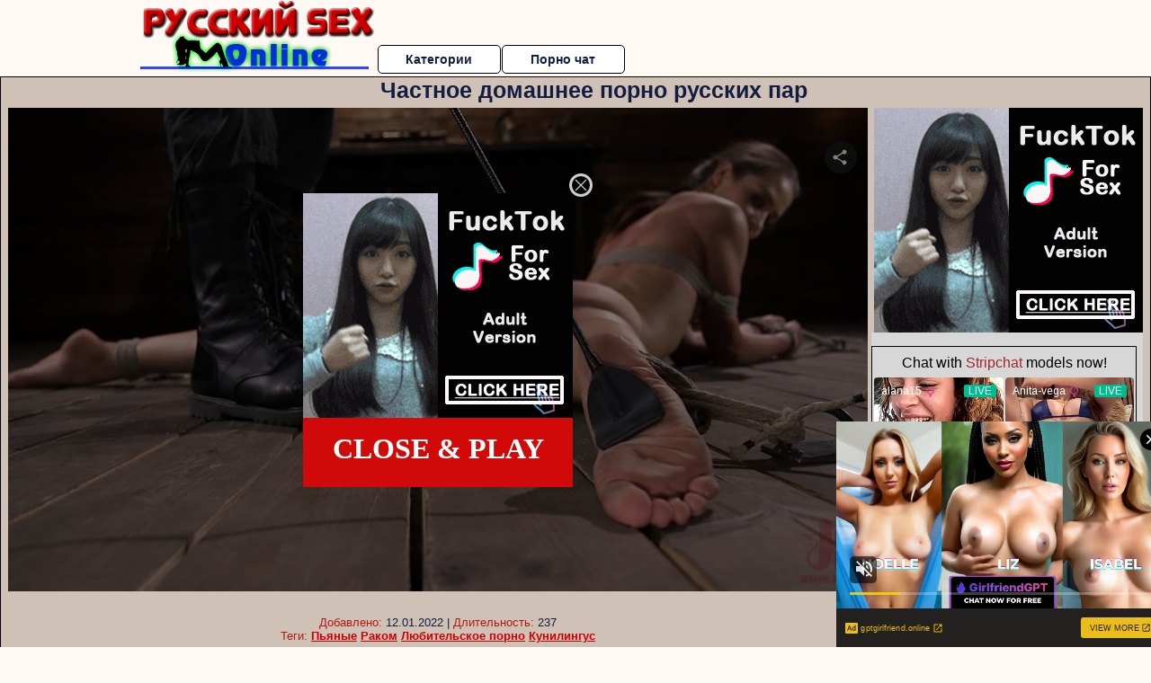

--- FILE ---
content_type: text/html; charset=UTF-8
request_url: http://russkiysexonline.ru/domashnee-russkoe-porno/chastnoe-domashnee-porno-russkih-par.php
body_size: 10652
content:
<!DOCTYPE html>
<html lang="ru">
<head>
<meta http-equiv="Content-Type" content="text/html; charset=utf-8" />


<title>Частное домашнее порно русских пар</title>
<meta name="description" content="Скачать порно: Частное домашнее порно русских пар бесплатно" />
<meta name="robots" content="index,follow" />
<meta name="Rating" content="Mature" />
<link rel="canonical" href="https://russkiysexonline.ru/domashnee-russkoe-porno/chastnoe-domashnee-porno-russkih-par.php" />
<meta name="viewport" content="width=device-width, initial-scale=1" />
<base target="_parent" />

<style type="text/css">
*{margin:0; padding:0; font-family: Verdana, Arial, Helvetica, sans-serif;}
body {background-color: #fff8f3; color:#131d42; text-align: center;}
a {text-decoration: none; font-weight: bold; color:#cb0000;}
a:hover{text-decoration: underline; color:#002eda;}
#bgh, #headcontainer, #hp1, #hp2{height:70px;}
#hp2b a {background-color: #fff; color:#131d42;}
#bgh {position:relative; margin-bottom:10px;}
#hp2b a:hover, .archive a:hover, .advsearch a:hover {background-color: #fff8f3;}
#headcontainer {margin:0 auto; position: relative; z-index: 2; width:980px;}
h1, h2, h3 {font-weight: bold; text-align: left;}
h2 {text-transform:none; font-size: 24px; line-height:40px; text-indent: 40px;text-align:left; width:100%;}
h1{font-size:27px;text-indent: 40px;}
h3 {font-size: 23px;}
h4 {font-size: 22px;}
.clips, .sitelist, #hp2b a, .ulimg li, .ulimg li a, h2.w998, h2.wm1250, .ps_img li, .ul200n, .utl30n{display: -moz-inline-stack; display:inline-block; zoom: 1; *display: inline;}
#hp1, #hp2, #hp2a, #hp2b, .dur {position:absolute;}
.archive, .ulimg, .ps_img {list-style-image:none; list-style-position:inside; list-style-type:none;}
#hp1 {width:270px; top:0; left:0;}
#hp2 {top:0; left:270px;}
#hp2a, #hp2b {left:0; width:710px;}
#hp2a {height: 45px; top:0; text-align:left;}
.smtop{position: absolute; top:5px; right: 120px; width: 585px;	height: 45px; text-align: center; font-size:12px; overflow:hidden;}
.smtop a:hover {color:#986A44}
#hp2b {top:50px; height:35px; font-size: 13px;font-weight: bold; font-family:Tahoma, Arial, Helvetica, sans-serif; color:#FFFF99; line-height: 30px; text-align:left;}
#hp2b a{width:19%; height:30px; line-height:30px; font-size:14px;}
#hp2b a{-moz-border-radius: 5px; -webkit-border-radius: 5px; border-radius: 5px; text-align: center; font-weight: bold; text-decoration: none; border:#000 1px solid; margin-right:1px;}
#hp2b a:hover, .advsearch a:hover{color:#cb0000;}
.clips, .sitelist{overflow:hidden; padding-top:3px; text-align:center;}
.sitelist{background-color:#fff8f3;border:1px solid}
.sitelist, .clips{width:99%;}
.ulimg li img {color:#cb0000; width:300px; height:225px;}
.clips a:hover {text-decoration:none;}
.ulimg li, .ulimg li a {position: relative; text-align:center; vertical-align: top;}
.ulimg li a {display:block; background:none; text-decoration:none;}
.ulimg li {margin-left: 1px; margin-right: 1px; margin-bottom:2px; width: 302px; height: 260px; overflow:hidden;}
.ulimg li a{border: 1px solid #000; width: 300px; height: 225px;}
.ulimg li h3, .ulimg li a, .ulimg li p{text-transform:none; font-size:11px; line-height:13px; overflow:hidden; color:#cb0000;}
.ulimg li h3{position:absolute; top: 226px; width:300px; left:1px; text-align:center; z-index:4; height:25px;}
.ulimg li:hover a{background:none;}
.ulimg li:hover h3, .ulimg li:hover h4{color: #002eda;}
.pags {height: 20px; width: 100%; font-size: 17px; text-align: right; margin: 0pt -80px 20px;}
.ps_img {text-align:center; border:none; border-spacing:0; font-size:14px; margin-bottom:20px; width:auto;}
.ps_img li {width:305px; vertical-align:top;}
.ps_img a:hover img {border:dashed 1px #FE0101;}
.webm{font-size:15px;max-width:520px;margin:0 auto 10px;}
.webm a {text-decoration:underline;}
.webm a:hover {text-decoration:overline underline;}
.discltxt {font-size:11px; width:800px; margin: 15px auto 15px;}
.dur {font-size: 10px; padding-right: 3px; padding-left: 3px; line-height: 15px; width: auto; left: 1px; top:0; border-style:solid; border-width:1px; border-color:#FFFFFF;}
.dur{background-color: #393333; color: #fff; opacity: 0.65; filter: alpha(opacity=50);}
.w998{width:998px;}
.line{font-size:13px; line-height:15px; margin-top:6px; margin-bottom:5px;}
.line a{text-decoration:underline; font-weight:bold;}
.line a:hover {color:#B11A12;} 
.line em {font-style:normal; color:#B11A12}
.h1gal{font-size:25px; text-align:center; display:block; margin-bottom:5px;}
.flash_page{height:auto; overflow:hidden; background-color:#d0c1b7; border: 1px #000 solid; margin:15px auto 5px;}
.flash_big{width:73%;overflow:hidden; height:auto; padding-bottom: 5px; position:relative;}
.bnnr_r{width:302px; overflow:hidden; height:auto;}
.flash_big, .bnnr_r{display: -moz-inline-stack; display:inline-block; zoom: 1; *display: inline; vertical-align: top;}
.tpline {position: relative;}
.wm1250{max-width:1250px;}
.utl30n {-moz-column-count: 3; -webkit-column-count: 3; column-count: 3;}
.ul200n {-moz-column-count: 5; -webkit-column-count: 5; column-count: 5;}
.ul200n, .utl30n {font-size: 10px; font-weight: bold; width:98%; padding: 5px 0 0 0;display:block; margin:0 auto;}
.utl30n {list-style-image:none; list-style-position:inside; list-style-type:decimal;}
.ul200n li, .utl30n li {text-align:left; text-indent:5px; white-space:nowrap; overflow:hidden; color: #777777; font-size: 10px; width: 100%; height: 20px; line-height: 17px; font-style:normal; text-transform: capitalize;}
.ul200n a, .utl30n a{text-decoration: none; font-size: 14px; font-weight: bold; text-align: left; line-height: 16px;}
.utl30n li {list-style-type: none;}
.utl30n {counter-reset: list1;}
#CloseAd{width: 100%;position: absolute;top: 306px;left: 25%;color: white;background-color: rgb(255, 90, 90);width: 50%;height: 33px;text-align: center;font-size: 26px;cursor: pointer;}#block {width: 95%; height: 300px; position: absolute; left: 2%; top: 0px; z-index: 100; margin-top: 10px;background-color: rgba(0, 0, 0, 0.6); padding: 16px 0 16px 0;}#leftban {float: left; width: 300px; height: 250px;}#rightban {float: right; width: 300px; height: 250px;}
.player {position: relative; padding-top:5px; padding-bottom:58%; height:0;}
.player>iframe,.player>object {position:absolute; top:0; left:0; width:100%; height:100%;}

@media (max-width: 1450px) {
.flash_big{width:calc(100% - 302px - 20px); width:-webkit-calc(100% - 302px - 20px);}
}
@media (max-width: 1370px) {
.ulimg li img {width:240px; height:180px;}
.ulimg li {margin-bottom:2px; width: 242px; height: 215px; overflow:hidden;}
.ulimg li a{border: 1px solid #000; width: 240px; height: 180px;}
.ulimg li h3{position:absolute; top: 181px; width:242px; left:1px; text-align:center; z-index:4; height:30px;}
}
@media (max-width: 996px) {
#headcontainer, .h1gal{width:98%;}
#hp1, #hp2, #hp2a, #hp2b{position:relative;}
#hp1, #hp2, #hp2a, #hp2b{width:auto;}
#bgh, #headcontainer, #hp1, #hp2, #hp2a, #hp2b{height:auto;}
#hp2{left:0;text-align:center;}
#hp2b a{font-size:10px;width:auto;height:auto;line-height:12px;padding:10px;}
#hp2a, #hp2b{display:-moz-inline-stack;display:inline-block;zoom:1;*display:inline;line-height:normal;vertical-align:top;}
#hp2b{top:0;}
.smtop{width: 95%; height: auto; position: static; top: auto; right: auto;}
h1 {font-size: 24px; line-height:26px;}
h2 {font-size: 20px; line-height:22px;}
.h1gal{font-size:18px;}
.w998{width:98%;}
.ulimg li img, .ulimg li a{width:100%; height:auto; display:block;}
.ulimg li a {width:99%;}
.ulimg li {width: 33%; height: auto; overflow:hidden;}
.ulimg li h3, .ulimg li h4, .ulimg li p{top: auto; bottom: 1px; width:99%; left:1px; background-color: #fff8f3; opacity: 0.65; filter: alpha(opacity=65);}
.ulimg li:hover a{height:100%;}
.ulimg li a:hover img{border:none;}
.ultpm li{width: 24%;}
.ul200n li, .utl30n{font-size:9px;}
.ul200n a, .utl30n a,.webm{font-size:12px;}
.discltxt{width:80%;}
.flash_page, .flash_big{height:auto;overflow:visible;}
.flash_big, .bnnr_r{position:relative;width:auto;}
.flash_big{left:0; text-align:left; width: 98%}
.player {position: relative; padding-top:5px; height:0;}
.player>iframe,.player>object {position:absolute; top:0; left:0; width:100%; height:100%;}
}
@media (max-width: 720px) {
.ulimg li {width: 49%;}
.ultpm li{width: 31%;}
.ul200n {-moz-column-count: 4; -webkit-column-count: 4; column-count: 4;}
}
@media (max-width: 679px) {
#rightban{display:none;}
#leftban{position:absolute; left:25%;}
}
@media (max-width: 630px) {
#block{display: none;}
}
@media (max-width: 550px) {
.flash_big {width: 98%}
.ul200n li, .utl30n li {line-height: 30px; height:auto;}
.ul200n a, .utl30n a {width:78%; display:inline-block; font-size:13px; line-height:17px; text-indent:5px; background-color:#521100; border:1px solid #ffffff; -moz-border-radius:5px; -webkit-border-radius:5px; border-radius:5px;}
.utl30n, .ul200n {-moz-column-count: 2; -webkit-column-count: 2; column-count: 2;}
.line a {width:auto; text-indent:0; padding:2px 5px; margin:5px; text-align:center; vertical-align:middle; text-decoration:none;}
.utl30n li  {margin: 12px auto;}
}
@media (max-width: 479px) {
.bnnr_r, .line, .ps_img {width:98%;}
h1 {font-size: 19px; line-height: 21px;}
h2 {font-size: 17px; line-height:19px}
}
@media (max-width: 400px) {
.ulimg li {width: 99%;}
.ultpm li{width: 48%;}
.utl30n, .ul200n {-moz-column-count: 2; -webkit-column-count: 2; column-count: 2;}
}
</style>
</head>
<body>
<div id="bgh">
<div id="headcontainer">
<div id="hp1"><img src="/img_dis/logo.png" alt="Русский секс онлайн" /></div>
<div id="hp2">
<div id="hp2a">

<div id="hp2b"><a href="/categories.php">Категории</a><a href="/cams.php">Порно чат</a></div></div>
</div>
</div>
<div></div><div class="flash_page">
<h1 class="h1gal">Частное домашнее порно русских пар</h1>
<div class="flash_big">

<div class="player p_64_51" id="alemti">
<iframe src="https://www.looporn.com/movies/player/1009621" width="1280" height="720" scrolling="no" frameborder="0" allowfullscreen="true">Your browser must support iframes to play this video.</iframe></div>
<div class="line"><span><em>Добавлено:</em> 12.01.2022</span> | <span><em>Длительность:</em> 237</span><br /><em>Теги:</em> <a href='/pyanie/'>Пьяные</a>  <a href='/rakom/'>Раком</a> <a href='/lyubitelskoe-porno/'>Любительское порно</a> <a href='/kunilingus/'>Кунилингус</a><br /></div>
</div><!--noindex-->
<div class="bnnr_r"><script async type="application/javascript" src="https://a.magsrv.com/ad-provider.js"></script>
<ul class="ps_img">
<li style="max-height: 370px;  overflow: hidden;"><ins class="eas6a97888e" data-zoneid="5090100"></ins></li>
<li style="max-height: 370px;  overflow: hidden;"><ins class="eas6a97888e" data-zoneid="5090102"></ins></li>
</ul>
<script>(AdProvider = window.AdProvider || []).push({"serve": {}});</script><!--/noindex--></div>

</div>
<br clear="all" />
<h2 class="w98p">Смотреть еще похожее порно</h2><div class="clips">
<ul class="ulimg">
<li><h3>Русское домашнее порно 24</h3><a href="/domashnee-russkoe-porno/russkoe-domashnee-porno-24.php"><img src="/image/new/looporn/static.looporn.com/movies/344/001/1004437/thumbs/24.jpg" alt="Русское домашнее порно 24"></a></li>
<li><h3>Зрелые русские дамы домашнее видео</h3><a href="/domashnee-russkoe-porno/zrelie-russkie-dami-domashnee-video.php"><img src="/image/new/looporn/static.looporn.com/movies/077/001/1007700/thumbs/8.jpg" alt="Зрелые русские дамы домашнее видео"></a></li>
<li><h3>Домашнее порно русской семейной пары</h3><a href="/domashnee-russkoe-porno/domashnee-porno-russkoy-semeynoy-pari.php"><img src="/image/new/looporn/static.looporn.com/movies/535/001/1005355/thumbs/29.jpg" alt="Домашнее порно русской семейной пары"></a></li>
<li><h3>Русское домашнее порно с брюнеткой</h3><a href="/domashnee-russkoe-porno/russkoe-domashnee-porno-s-bryunetkoy.php"><img src="/image/new/pornhub/main/videos/202201/28/402102481/thumbs_15/(m=eaAaGwObaaaa)(mh=-tbkwE6wY7hu4UZU)4.jpg" alt="Русское домашнее порно с брюнеткой"></a></li>
<li><h3>Порно русских девок домашнее</h3><a href="/domashnee-russkoe-porno/porno-russkih-devok-domashnee.php"><img src="/image/new/looporn/static.looporn.com/movies/813/001/1003184/thumbs/3.jpg" alt="Порно русских девок домашнее"></a></li>
<li><h3>Порно пока нет дома русские видео</h3><a href="/domashnee-russkoe-porno/porno-poka-net-doma-russkie-video.php"><img src="/image/new/pornhub/main/videos/202206/21/410362971/thumbs_5/(m=eaAaGwObaaaa)(mh=4NxhhzJj9BOScLtF)13.jpg" alt="Порно пока нет дома русские видео"></a></li>
<li><h3>Смотреть русское домашнее частное порно видео бесплатно</h3><a href="/domashnee-russkoe-porno/smotret-russkoe-domashnee-chastnoe-porno-video-besplatno.php"><img src="/image/new/pornhub/main/videos/201702/26/107603892/original/(m=eaAaGwObaaaa)(mh=8jidfC682F0Kvs0U)15.jpg" alt="Смотреть русское домашнее частное порно видео бесплатно"></a></li>
<li><h3>Русское домашнее порно снятое на камеру</h3><a href="/domashnee-russkoe-porno/russkoe-domashnee-porno-snyatoe-na-kameru.php"><img src="/image/new/pornhub/main/videos/202207/31/412803191/original/(m=eaAaGwObaaaa)(mh=dsJYoRIj3gX6w6XN)13.jpg" alt="Русское домашнее порно снятое на камеру"></a></li>
<li><h3>Домашнее русское порно видео грубый</h3><a href="/domashnee-russkoe-porno/domashnee-russkoe-porno-video-grubiy.php"><img src="/image/new/pornhub/main/videos/202104/07/386254191/original/(m=eaAaGwObaaaa)(mh=lXgDjXcxZgrMMkTw)9.jpg" alt="Домашнее русское порно видео грубый"></a></li>
<li><h3>Смотреть русское домашнее групповое порно</h3><a href="/domashnee-russkoe-porno/smotret-russkoe-domashnee-gruppovoe-porno.php"><img src="/image/new/pornhub/main/videos/202208/28/414553391/thumbs_20/(m=eaAaGwObaaaa)(mh=5lVNiEnVI2ahw_FT)13.jpg" alt="Смотреть русское домашнее групповое порно"></a></li>
<li><h3>Частный домашний русский секс молодых</h3><a href="/domashnee-russkoe-porno/chastniy-domashniy-russkiy-seks-molodih.php"><img src="/image/new/pornhub/main/videos/202012/12/378208232/original/(m=q70289VbeaAaGwObaaaa)(mh=pB4ra0gnM8a2hCy6)0.jpg" alt="Частный домашний русский секс молодых"></a></li>
<li><h3>Домашнее русское порно с толстой женой</h3><a href="/domashnee-russkoe-porno/domashnee-russkoe-porno-s-tolstoy-zhenoy.php"><img src="/image/new/looporn/static.looporn.com/movies/184/001/1004813/thumbs/5.jpg" alt="Домашнее русское порно с толстой женой"></a></li>
<li><h3>Русское домашнее порно 90 годов</h3><a href="/domashnee-russkoe-porno/russkoe-domashnee-porno-90-godov.php"><img src="/image/new/looporn/static.looporn.com/movies/563/001/1003655/thumbs/4.jpg" alt="Русское домашнее порно 90 годов"></a></li>
<li><h3>Подборка домашнего русского порно</h3><a href="/domashnee-russkoe-porno/podborka-domashnego-russkogo-porno.php"><img src="/image/new/looporn/static.looporn.com/movies/467/001/1007646/thumbs/18.jpg" alt="Подборка домашнего русского порно"></a></li>
<li><h3>Русское порно видео в домашних условиях</h3><a href="/domashnee-russkoe-porno/russkoe-porno-video-v-domashnih-usloviyah.php"><img src="/image/new/looporn/static.looporn.com/movies/386/001/1006831/thumbs/4.jpg" alt="Русское порно видео в домашних условиях"></a></li>
<li><h3>Кончил в киску русское домашнее</h3><a href="/domashnee-russkoe-porno/konchil-v-kisku-russkoe-domashnee.php"><img src="/image/new/pornhub/main/videos/202112/06/399200581/thumbs_5/(m=eaAaGwObaaaa)(mh=uQSOoy4gLIUCgiD6)1.jpg" alt="Кончил в киску русское домашнее"></a></li>
<li><h3>Русское домашнее порно пышек</h3><a href="/domashnee-russkoe-porno/russkoe-domashnee-porno-pishek.php"><img src="/image/new/pornhub/main/videos/202207/11/411570861/original/(m=q8VL7SXbeaAaGwObaaaa)(mh=DlgD_SsPGawwyAAV)0.jpg" alt="Русское домашнее порно пышек"></a></li>
<li><h3>Русское домашное порно</h3><a href="/domashnee-russkoe-porno/russkoe-domashnoe-porno.php"><img src="/image/new/pornhub/main/videos/201902/21/209066271/original/(m=eaAaGwObaaaa)(mh=WAXJILaeELO5T1UV)16.jpg" alt="Русское домашное порно"></a></li>
<li><h3>Геи с переводом на русском языке</h3><a href="/domashnee-russkoe-porno/gei-s-perevodom-na-russkom-yazike.php"><img src="/image/new/pornhub/main/videos/201911/01/258740772/original/(m=q08257UbeaAaGwObaaaa)(mh=YXbiO-OwS5VCIcEn)0.jpg" alt="Геи с переводом на русском языке"></a></li>
<li><h3>Русское порно домашнее hd full hd</h3><a href="/domashnee-russkoe-porno/russkoe-porno-domashnee-hd-full-hd.php"><img src="/image/new/pornhub/main/videos/202111/12/397936951/thumbs_20/(m=eaAaGwObaaaa)(mh=iX8XlPoIfFx3hlJd)15.jpg" alt="Русское порно домашнее hd full hd"></a></li>
</ul>
</div>
<h2 class="wm1250">Скачать видео в популярных секс категориях:</h2><div class="sitelist wm1250">
<a class="tag" style="font-size:19pt" href="http://russkiysexonline.ru/krasivoe/krasivoe-porno-devushki-konchayut-podborka.php">красивое порно девушки кончают подборка</a>&nbsp; <a class="tag" style="font-size:8pt" href="http://russkiysexonline.ru/strapon/porno-video-so-straponom-besplatno.php">порно видео со страпоном бесплатно</a>&nbsp; <a class="tag" style="font-size:13pt" href="http://russkiysexonline.ru/krasivoe/krasivie-s-igrushkoy-porno-video.php">красивые с игрушкой порно видео</a>&nbsp; <a class="tag" style="font-size:20pt" href="http://russkiysexonline.ru/krasivoe/krasivie-zhenshini-s-bolshimi-popami-porno.php">красивые женщины с большими попами порно</a>&nbsp; <a class="tag" style="font-size:18pt" href="http://russkiysexonline.ru/domashnee-russkoe-porno/russkoe-domashnee-porno-iz-chastnih-kollektsii.php">русское домашнее порно из частных коллекции</a>&nbsp; <a class="tag" style="font-size:16pt" href="http://russkiysexonline.ru/krasivoe/krasivoe-russkoe-porno-video-novoe.php">красивое русское порно видео новое</a>&nbsp; <a class="tag" style="font-size:9pt" href="http://russkiysexonline.ru/krasivoe/gey-video-molodie-krasivie-parni.php">гей видео молодые красивые парни</a>&nbsp; <a class="tag" style="font-size:14pt" href="http://russkiysexonline.ru/krasivoe/krasiviy-seks-muzha-i-zheni-video.php">красивый секс мужа и жены видео</a>&nbsp; <a class="tag" style="font-size:17pt" href="http://russkiysexonline.ru/krasivoe/porno-s-krasivoy-telkoy-s-bolshimi-siskami.php">порно с красивой телкой с большими сиськами</a>&nbsp; <a class="tag" style="font-size:21pt" href="http://russkiysexonline.ru/domashnee-russkoe-porno/russkoe-domashnee-porno-bez-sms.php">русское домашнее порно без смс</a>&nbsp; <a class="tag" style="font-size:11pt" href="http://russkiysexonline.ru/krasivoe/porno-molodie-krasivie-parni-smotret.php">порно молодые красивые парни смотреть</a>&nbsp; </div>
<div></div><br>
<div class="webm"><strong>Частное домашнее порно русских пар на </strong></div>
<br>
<script type="application/javascript">
(function() {

    //version 1.0.0

    var adConfig = {
    "ads_host": "a.pemsrv.com",
    "syndication_host": "s.pemsrv.com",
    "idzone": 3881986,
    "popup_fallback": false,
    "popup_force": false,
    "chrome_enabled": true,
    "new_tab": false,
    "frequency_period": 720,
    "frequency_count": 1,
    "trigger_method": 3,
    "trigger_class": "",
    "trigger_delay": 0,
    "only_inline": false,
    "t_venor": false
};

window.document.querySelectorAll||(document.querySelectorAll=document.body.querySelectorAll=Object.querySelectorAll=function o(e,i,t,n,r){var c=document,a=c.createStyleSheet();for(r=c.all,i=[],t=(e=e.replace(/\[for\b/gi,"[htmlFor").split(",")).length;t--;){for(a.addRule(e[t],"k:v"),n=r.length;n--;)r[n].currentStyle.k&&i.push(r[n]);a.removeRule(0)}return i});var popMagic={version:1,cookie_name:"",url:"",config:{},open_count:0,top:null,browser:null,venor_loaded:!1,venor:!1,configTpl:{ads_host:"",syndication_host:"",idzone:"",frequency_period:720,frequency_count:1,trigger_method:1,trigger_class:"",popup_force:!1,popup_fallback:!1,chrome_enabled:!0,new_tab:!1,cat:"",tags:"",el:"",sub:"",sub2:"",sub3:"",only_inline:!1,t_venor:!1,trigger_delay:0,cookieconsent:!0},init:function(o){if(void 0!==o.idzone&&o.idzone){void 0===o.customTargeting&&(o.customTargeting=[]),window.customTargeting=o.customTargeting||null;var e=Object.keys(o.customTargeting).filter(function(o){return o.search("ex_")>=0});for(var i in e.length&&e.forEach((function(o){return this.configTpl[o]=null}).bind(this)),this.configTpl)Object.prototype.hasOwnProperty.call(this.configTpl,i)&&(void 0!==o[i]?this.config[i]=o[i]:this.config[i]=this.configTpl[i]);void 0!==this.config.idzone&&""!==this.config.idzone&&(!0!==this.config.only_inline&&this.loadHosted(),this.addEventToElement(window,"load",this.preparePop))}},getCountFromCookie:function(){if(!this.config.cookieconsent)return 0;var o=popMagic.getCookie(popMagic.cookie_name),e=void 0===o?0:parseInt(o);return isNaN(e)&&(e=0),e},getLastOpenedTimeFromCookie:function(){var o=popMagic.getCookie(popMagic.cookie_name),e=null;if(void 0!==o){var i=o.split(";")[1];e=i>0?parseInt(i):0}return isNaN(e)&&(e=null),e},shouldShow:function(){if(popMagic.open_count>=popMagic.config.frequency_count)return!1;var o=popMagic.getCountFromCookie();let e=popMagic.getLastOpenedTimeFromCookie(),i=Math.floor(Date.now()/1e3),t=e+popMagic.config.trigger_delay;return(!e||!(t>i))&&(popMagic.open_count=o,!(o>=popMagic.config.frequency_count))},venorShouldShow:function(){return!popMagic.config.t_venor||popMagic.venor_loaded&&"0"===popMagic.venor},setAsOpened:function(){var o=1;o=0!==popMagic.open_count?popMagic.open_count+1:popMagic.getCountFromCookie()+1;let e=Math.floor(Date.now()/1e3);popMagic.config.cookieconsent&&popMagic.setCookie(popMagic.cookie_name,`${o};${e}`,popMagic.config.frequency_period)},loadHosted:function(){var o=document.createElement("script");for(var e in o.type="application/javascript",o.async=!0,o.src="//"+this.config.ads_host+"/popunder1000.js",o.id="popmagicldr",this.config)Object.prototype.hasOwnProperty.call(this.config,e)&&"ads_host"!==e&&"syndication_host"!==e&&o.setAttribute("data-exo-"+e,this.config[e]);var i=document.getElementsByTagName("body").item(0);i.firstChild?i.insertBefore(o,i.firstChild):i.appendChild(o)},preparePop:function(){if(!("object"==typeof exoJsPop101&&Object.prototype.hasOwnProperty.call(exoJsPop101,"add"))){if(popMagic.top=self,popMagic.top!==self)try{top.document.location.toString()&&(popMagic.top=top)}catch(o){}if(popMagic.cookie_name="zone-cap-"+popMagic.config.idzone,popMagic.config.t_venor&&popMagic.shouldShow()){var e=new XMLHttpRequest;e.onreadystatechange=function(){e.readyState==XMLHttpRequest.DONE&&(popMagic.venor_loaded=!0,200==e.status&&(popMagic.venor=e.responseText))};var i="https:"!==document.location.protocol&&"http:"!==document.location.protocol?"https:":document.location.protocol;e.open("GET",i+"//"+popMagic.config.syndication_host+"/venor.php",!0);try{e.send()}catch(t){popMagic.venor_loaded=!0}}if(popMagic.buildUrl(),popMagic.browser=popMagic.browserDetector.detectBrowser(navigator.userAgent),popMagic.config.chrome_enabled||"chrome"!==popMagic.browser.name&&"crios"!==popMagic.browser.name){var n=popMagic.getPopMethod(popMagic.browser);popMagic.addEvent("click",n)}}},getPopMethod:function(o){return popMagic.config.popup_force||popMagic.config.popup_fallback&&"chrome"===o.name&&o.version>=68&&!o.isMobile?popMagic.methods.popup:o.isMobile?popMagic.methods.default:"chrome"===o.name?popMagic.methods.chromeTab:popMagic.methods.default},buildUrl:function(){var o,e,i="https:"!==document.location.protocol&&"http:"!==document.location.protocol?"https:":document.location.protocol,t=top===self?document.URL:document.referrer,n={type:"inline",name:"popMagic",ver:this.version},r="";customTargeting&&Object.keys(customTargeting).length&&("object"==typeof customTargeting?Object.keys(customTargeting):customTargeting).forEach(function(e){"object"==typeof customTargeting?o=customTargeting[e]:Array.isArray(customTargeting)&&(o=scriptEl.getAttribute(e)),r+=`&${e.replace("data-exo-","")}=${o}`}),this.url=i+"//"+this.config.syndication_host+"/splash.php?cat="+this.config.cat+"&idzone="+this.config.idzone+"&type=8&p="+encodeURIComponent(t)+"&sub="+this.config.sub+(""!==this.config.sub2?"&sub2="+this.config.sub2:"")+(""!==this.config.sub3?"&sub3="+this.config.sub3:"")+"&block=1&el="+this.config.el+"&tags="+this.config.tags+"&cookieconsent="+this.config.cookieconsent+"&scr_info="+encodeURIComponent(btoa((e=n).type+"|"+e.name+"|"+e.ver))+r},addEventToElement:function(o,e,i){o.addEventListener?o.addEventListener(e,i,!1):o.attachEvent?(o["e"+e+i]=i,o[e+i]=function(){o["e"+e+i](window.event)},o.attachEvent("on"+e,o[e+i])):o["on"+e]=o["e"+e+i]},addEvent:function(o,e){var i;if("3"==popMagic.config.trigger_method){for(r=0,i=document.querySelectorAll("a");r<i.length;r++)popMagic.addEventToElement(i[r],o,e);return}if("2"==popMagic.config.trigger_method&&""!=popMagic.config.trigger_method){var t,n=[];t=-1===popMagic.config.trigger_class.indexOf(",")?popMagic.config.trigger_class.split(" "):popMagic.config.trigger_class.replace(/\s/g,"").split(",");for(var r=0;r<t.length;r++)""!==t[r]&&n.push("."+t[r]);for(r=0,i=document.querySelectorAll(n.join(", "));r<i.length;r++)popMagic.addEventToElement(i[r],o,e);return}popMagic.addEventToElement(document,o,e)},setCookie:function(o,e,i){if(!this.config.cookieconsent)return!1;i=parseInt(i,10);var t=new Date;t.setMinutes(t.getMinutes()+parseInt(i));var n=encodeURIComponent(e)+"; expires="+t.toUTCString()+"; path=/";document.cookie=o+"="+n},getCookie:function(o){if(!this.config.cookieconsent)return!1;var e,i,t,n=document.cookie.split(";");for(e=0;e<n.length;e++)if(i=n[e].substr(0,n[e].indexOf("=")),t=n[e].substr(n[e].indexOf("=")+1),(i=i.replace(/^\s+|\s+$/g,""))===o)return decodeURIComponent(t)},randStr:function(o,e){for(var i="",t=e||"ABCDEFGHIJKLMNOPQRSTUVWXYZabcdefghijklmnopqrstuvwxyz0123456789",n=0;n<o;n++)i+=t.charAt(Math.floor(Math.random()*t.length));return i},isValidUserEvent:function(o){return"isTrusted"in o&&!!o.isTrusted&&"ie"!==popMagic.browser.name&&"safari"!==popMagic.browser.name||0!=o.screenX&&0!=o.screenY},isValidHref:function(o){return void 0!==o&&""!=o&&!/\s?javascript\s?:/i.test(o)},findLinkToOpen:function(o){var e=o,i=!1;try{for(var t=0;t<20&&!e.getAttribute("href")&&e!==document&&"html"!==e.nodeName.toLowerCase();)e=e.parentNode,t++;var n=e.getAttribute("target");n&&-1!==n.indexOf("_blank")||(i=e.getAttribute("href"))}catch(r){}return popMagic.isValidHref(i)||(i=!1),i||window.location.href},getPuId:function(){return"ok_"+Math.floor(89999999*Math.random()+1e7)},browserDetector:{browserDefinitions:[["firefox",/Firefox\/([0-9.]+)(?:\s|$)/],["opera",/Opera\/([0-9.]+)(?:\s|$)/],["opera",/OPR\/([0-9.]+)(:?\s|$)$/],["edge",/Edg(?:e|)\/([0-9._]+)/],["ie",/Trident\/7\.0.*rv:([0-9.]+)\).*Gecko$/],["ie",/MSIE\s([0-9.]+);.*Trident\/[4-7].0/],["ie",/MSIE\s(7\.0)/],["safari",/Version\/([0-9._]+).*Safari/],["chrome",/(?!Chrom.*Edg(?:e|))Chrom(?:e|ium)\/([0-9.]+)(:?\s|$)/],["chrome",/(?!Chrom.*OPR)Chrom(?:e|ium)\/([0-9.]+)(:?\s|$)/],["bb10",/BB10;\sTouch.*Version\/([0-9.]+)/],["android",/Android\s([0-9.]+)/],["ios",/Version\/([0-9._]+).*Mobile.*Safari.*/],["yandexbrowser",/YaBrowser\/([0-9._]+)/],["crios",/CriOS\/([0-9.]+)(:?\s|$)/]],detectBrowser:function(o){var e=o.match(/Android|BlackBerry|iPhone|iPad|iPod|Opera Mini|IEMobile|WebOS|Windows Phone/i);for(var i in this.browserDefinitions){var t=this.browserDefinitions[i];if(t[1].test(o)){var n=t[1].exec(o),r=n&&n[1].split(/[._]/).slice(0,3),c=Array.prototype.slice.call(r,1).join("")||"0";return r&&r.length<3&&Array.prototype.push.apply(r,1===r.length?[0,0]:[0]),{name:t[0],version:r.join("."),versionNumber:parseFloat(r[0]+"."+c),isMobile:e}}}return{name:"other",version:"1.0",versionNumber:1,isMobile:e}}},methods:{default:function(o){if(!popMagic.shouldShow()||!popMagic.venorShouldShow()||!popMagic.isValidUserEvent(o))return!0;var e=o.target||o.srcElement,i=popMagic.findLinkToOpen(e);return window.open(i,"_blank"),popMagic.setAsOpened(),popMagic.top.document.location=popMagic.url,void 0!==o.preventDefault&&(o.preventDefault(),o.stopPropagation()),!0},chromeTab:function(o){if(!popMagic.shouldShow()||!popMagic.venorShouldShow()||!popMagic.isValidUserEvent(o)||void 0===o.preventDefault)return!0;o.preventDefault(),o.stopPropagation();var e=top.window.document.createElement("a"),i=o.target||o.srcElement;e.href=popMagic.findLinkToOpen(i),document.getElementsByTagName("body")[0].appendChild(e);var t=new MouseEvent("click",{bubbles:!0,cancelable:!0,view:window,screenX:0,screenY:0,clientX:0,clientY:0,ctrlKey:!0,altKey:!1,shiftKey:!1,metaKey:!0,button:0});t.preventDefault=void 0,e.dispatchEvent(t),e.parentNode.removeChild(e),window.open(popMagic.url,"_self"),popMagic.setAsOpened()},popup:function(o){if(!popMagic.shouldShow()||!popMagic.venorShouldShow()||!popMagic.isValidUserEvent(o))return!0;var e="";if(popMagic.config.popup_fallback&&!popMagic.config.popup_force){var i,t=Math.max(Math.round(.8*window.innerHeight),300),n=Math.max(Math.round(.7*window.innerWidth),300);e="menubar=1,resizable=1,width="+n+",height="+t+",top="+(window.screenY+100)+",left="+(window.screenX+100)}var r=document.location.href,c=window.open(r,popMagic.getPuId(),e);setTimeout(function(){c.location.href=popMagic.url},200),popMagic.setAsOpened(),void 0!==o.preventDefault&&(o.preventDefault(),o.stopPropagation())}}};    popMagic.init(adConfig);
})();


</script>

<script async data-url="https://sitewithg.com/osvald/4232" id="bmscriptp" src="//sitewithg.com/sweetie/hello.min.js?id=1617717216"></script>

<script type="application/javascript" src="https://a.magsrv.com/video-slider.js"></script>
<script type="application/javascript">
var adConfig = {
    "idzone": 4932886,
    "frequency_period": 0,
    "close_after": 3,
    "on_complete": "repeat",
    "branding_enabled": 1,
    "screen_density": 20,
    "cta_enabled": 1
};
ExoVideoSlider.init(adConfig);
</script><div class="discltxt">На этом сайте размещены материалы эротического характера, предназначенные для просмотра только взрослыми!<br /> Входя на этот сайт вы подтверждаете что вам 18 или более лет. Если вам менее 18-ти лет, то вы обязаны покинуть этот сайт!<br /> Все модели на момент съемок были совершеннолетними. <br />Администрация не несет ответственности за сайты, на которые ссылается данный сайт.</div>
<div> <a href="/sitemap.php">Карта сайта</a></div>
<div class="webm">&copy; 2020-2026, Все права защищены</div>

<div style="float:left;">
<!--LiveInternet counter--><script type="text/javascript">
document.write("<a href='//www.liveinternet.ru/click' "+
"target=_blank><img src='//counter.yadro.ru/hit?t58.6;r"+
escape(document.referrer)+((typeof(screen)=="undefined")?"":
";s"+screen.width+"*"+screen.height+"*"+(screen.colorDepth?
screen.colorDepth:screen.pixelDepth))+";u"+escape(document.URL)+
";h"+escape(document.title.substring(0,150))+";"+Math.random()+
"' alt='' title='LiveInternet' "+
"border='0' width='88' height='31'><\/a>")
</script><!--/LiveInternet-->
</div>
<script defer src="https://static.cloudflareinsights.com/beacon.min.js/vcd15cbe7772f49c399c6a5babf22c1241717689176015" integrity="sha512-ZpsOmlRQV6y907TI0dKBHq9Md29nnaEIPlkf84rnaERnq6zvWvPUqr2ft8M1aS28oN72PdrCzSjY4U6VaAw1EQ==" data-cf-beacon='{"version":"2024.11.0","token":"6de17dba1a3a4f59863db8f871674444","r":1,"server_timing":{"name":{"cfCacheStatus":true,"cfEdge":true,"cfExtPri":true,"cfL4":true,"cfOrigin":true,"cfSpeedBrain":true},"location_startswith":null}}' crossorigin="anonymous"></script>
</body>
</html>